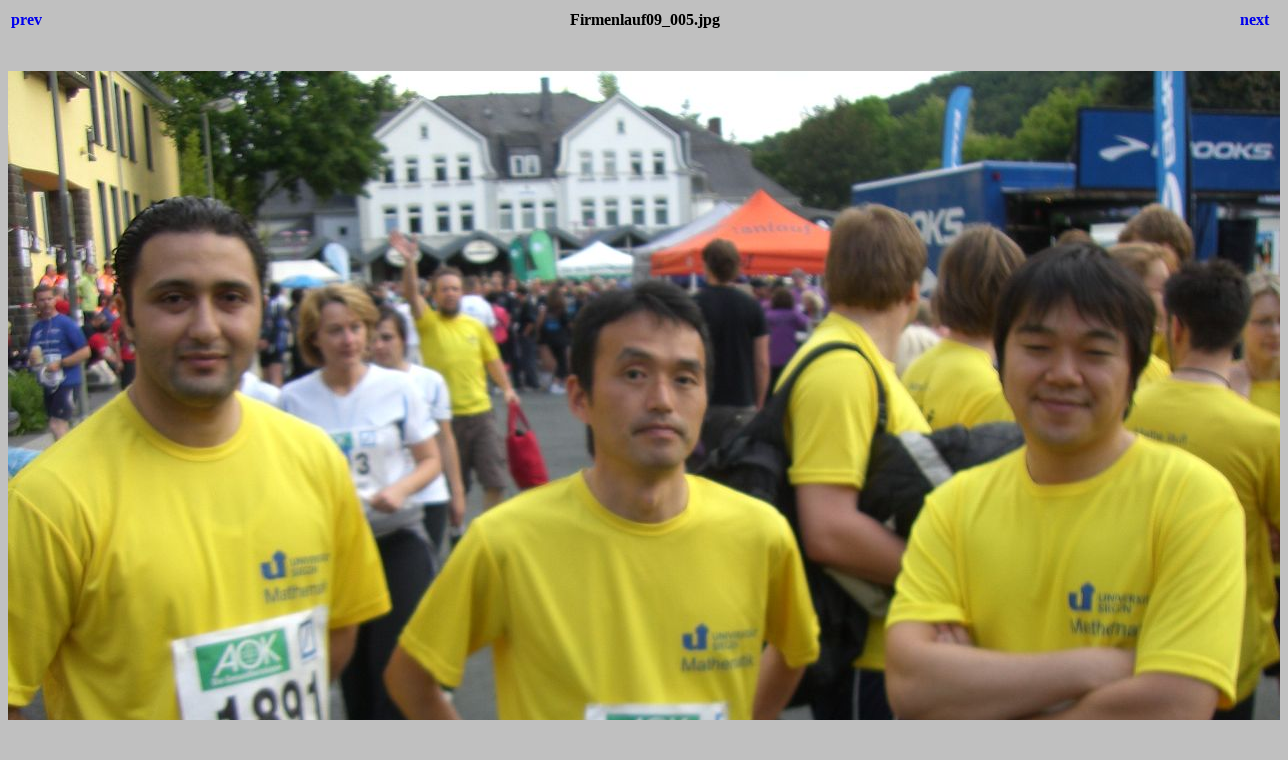

--- FILE ---
content_type: text/html
request_url: http://w3.countnumber.de/albums/Firmenlauf-2009/Firmenlauf09_005.html
body_size: 746
content:
<html>
<head>
<title>Bilder vom Firmenlauf by Martin Frick</title>
<style>body {font-family:Verdana;}</style>
</head>

<body bgcolor="#C0C0C0">
<center>
<table width="100%">
<tr>
<td align=left>
<h4><A HREF="Firmenlauf09_004.html" style="text-decoration:none"> prev </a></h4>
</td>
<td align=center>
<h4>Firmenlauf09_005.jpg</h4>
</td>
<td align=right>
<h4><A HREF="Firmenlauf09_006.html" style="text-decoration:none"> next </a></h4>
</td>
</tr>
</table>
<br>
<IMG SRC="Firmenlauf09_005.jpg" width="1280" height="960">
<br>
<FONT face="Verdana, Arial, Helvetica, Sans-Serif" size="-2">Firmenlauf09_005.jpg<br>180.23 KB</FONT>
<br>
<h4><A HREF="Firmenlauf09_frick.html" style="text-decoration:none"> Thumbnails </a></h4>
</center>
</body>
</html>
